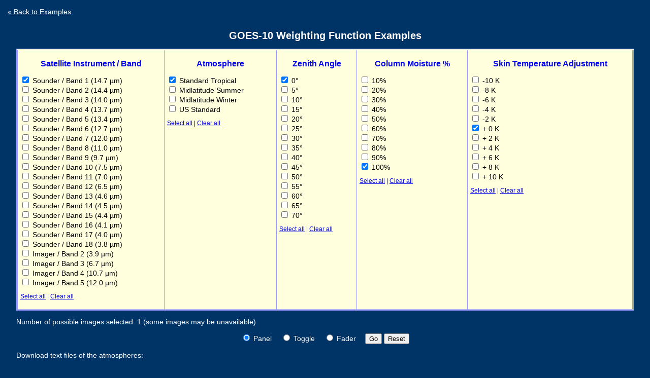

--- FILE ---
content_type: text/html; charset=utf-8
request_url: https://cimss.ssec.wisc.edu/goes-wf/examples/GOES10/
body_size: 2226
content:
<!DOCTYPE HTML PUBLIC "-//W3C//DTD HTML 4.01 Transitional//EN" "http://www.w3.org/TR/html4/loose.dtd">
<html>
<head>
	<meta http-equiv="Content-Type" content="text/html; charset=iso-8859-1">
	<title>GOES-10 Weighting Function Examples -- CIMSS</title>
	<meta http-equiv="expires" content="0">
	<style type="text/css">
		html, body {
			margin: 0;
			padding: 0;
			width: 100%;
			height: 100%;
			background-color: #003366;
			color: #FFFFFF;
			font-family: Arial, Helvetica, sans-serif;
			font-size: 14px;
		}

		h1 {
			font-size: 20px;
			text-align: center;
		}

		h2 {
			font-size: 16px;
		}

		h2 a {
			text-decoration: none;
		}

		a:hover {
			text-decoration: underline !important;
			color: #FF0000 !important;
		}

		#layoutTable {
			width: 95%;
			margin: 0 auto 1em auto;
			border-left: double 3px #9999ff;
			border-top: double 3px #9999ff;
			background-color: #FFFFdd;
			color: #000000;
		}

		#imageCountMessage, #message {
			width: 95%;
			margin: 0 auto 1em auto;
		}

		#message {
			color: red;
			font-weight: bold;
		}

		#DownloadMessage, #Dmessage {
			width: 95%;
			margin: 0 auto 1em auto;
		}

		#layoutTable td {
			text-align: center;
			vertical-align: top;
			border-right: solid 1px #9999ff;
			border-bottom: double 3px #9999ff;
			padding: 5px;
		}

		#layoutTable tr > td:last-child {
			border-right: double 3px #9999ff;
		}

		label {
			display: block;
		}

		label:hover {
			text-decoration: underline;
			color: red;
		}

		.checkboxContainer {
			text-align: left;
		}

		#viewControls {
			margin: 1em auto 1em auto;
			text-align: center;
		}

		#viewControls label {
			display: inline;
			margin-right: 1em;
		}

		.selectClearAll {
			font-size: 12px;
			margin: 1em 0 1em 0;
		}

		.disabled {
			background-color: #cccccc;
		}
	</style>
	<style type="text/css">
		a.Dmessage:link {
			color: white;
		}

		a.Dmessage:visited {
			color: white;
		}

		a.Dmessage:hover {
			color: white;
		}

		a.Dmessage:active {
			color: white;
		}
		#back-button {
			padding: 15px;
		}
		#back-button a {
			color: white;
		}
	</style>
	<script language="javascript" type="text/javascript" src="../include/js/eventutil.js"></script>
	<script language="javascript" type="text/javascript" src="../include/js/misc-utils.js"></script>
	<script language="javascript" type="text/javascript" src="javascript.js"></script>
</head>
<body>
<div id="back-button">
	<a href="/goes-wf/examples/">&laquo; Back to Examples</a>
</div>
<form name="wfForm" id="wfForm">
	<h1>GOES-10 Weighting Function Examples</h1>
	<table cellspacing="0" cellpadding="0" id="layoutTable">
		<tr>
			<td><h2><a href="javascript:openWindow('notes.html?note=satband')">Satellite Instrument / Band</a></h2>
				<div class="checkboxContainer">
					<label>
						<input type="checkbox" name="satband" value="S01" checked class="checkbox">
						Sounder / Band 1 (14.7 &micro;m)</label>
					<label>
						<input type="checkbox" name="satband" value="S02" class="checkbox">
						Sounder / Band 2 (14.4 &micro;m)</label>
					<label>
						<input type="checkbox" name="satband" value="S03" class="checkbox">
						Sounder / Band 3 (14.0 &micro;m)</label>
					<label>
						<input type="checkbox" name="satband" value="S04" class="checkbox">
						Sounder / Band 4 (13.7 &micro;m)</label>
					<label>
						<input type="checkbox" name="satband" value="S05" class="checkbox">
						Sounder / Band 5 (13.4 &micro;m)</label>
					<label>
						<input type="checkbox" name="satband" value="S06" class="checkbox">
						Sounder / Band 6 (12.7 &micro;m)</label>
					<label>
						<input type="checkbox" name="satband" value="S07" class="checkbox">
						Sounder / Band 7 (12.0 &micro;m)</label>
					<label>
						<input type="checkbox" name="satband" value="S08" class="checkbox">
						Sounder / Band 8 (11.0 &micro;m)</label>
					<label>
						<input type="checkbox" name="satband" value="S09" class="checkbox">
						Sounder / Band 9 (9.7 &micro;m)</label>
					<label>
						<input type="checkbox" name="satband" value="S10" class="checkbox">
						Sounder / Band 10 (7.5 &micro;m)</label>
					<label>
						<input type="checkbox" name="satband" value="S11" class="checkbox">
						Sounder / Band 11 (7.0 &micro;m)</label>
					<label>
						<input type="checkbox" name="satband" value="S12" class="checkbox">
						Sounder / Band 12 (6.5 &micro;m)</label>
					<label>
						<input type="checkbox" name="satband" value="S13" class="checkbox">
						Sounder / Band 13 (4.6 &micro;m)</label>
					<label>
						<input type="checkbox" name="satband" value="S14" class="checkbox">
						Sounder / Band 14 (4.5 &micro;m)</label>
					<label>
						<input type="checkbox" name="satband" value="S15" class="checkbox">
						Sounder / Band 15 (4.4 &micro;m)</label>
					<label>
						<input type="checkbox" name="satband" value="S16" class="checkbox">
						Sounder / Band 16 (4.1 &micro;m)</label>
					<label>
						<input type="checkbox" name="satband" value="S17" class="checkbox">
						Sounder / Band 17 (4.0 &micro;m)</label>
					<label>
						<input type="checkbox" name="satband" value="S18" class="checkbox">
						Sounder / Band 18 (3.8 &micro;m)</label>
					<!--
							  <label>
							  <input type="checkbox" name="satband" value="S19"  class="checkbox">
							  Sounder / Band 19 (0.6 &micro;m)</label>
					-->
					<label>
						<input type="checkbox" name="satband" value="I02" class="checkbox">
						Imager / Band 2 (3.9 &micro;m)</label>
					<label>
						<input type="checkbox" name="satband" value="I03" class="checkbox">
						Imager / Band 3 (6.7 &micro;m)</label>
					<label>
						<input type="checkbox" name="satband" value="I04" class="checkbox">
						Imager / Band 4 (10.7 &micro;m)</label>
					<label>
						<input type="checkbox" name="satband" value="I05" class="checkbox">
						Imager / Band 5 (12.0 &micro;m)</label>
					<div class="selectClearAll"><a href="javascript: selectAll('satband');">Select
						all</a> | <a href="javascript: clearAll('satband');">Clear
						all</a></div>
				</div>
			</td>
			<td><h2><a href="javascript:openWindow('notes.html?note=atmos')">Atmosphere</a></h2>
				<div class="checkboxContainer">
					<label>
						<input type="checkbox" name="atmos" value="1" checked class="checkbox">
						Standard Tropical</label>
					<label>
						<input type="checkbox" name="atmos" value="2" class="checkbox">
						Midlatitude Summer</label>
					<label>
						<input type="checkbox" name="atmos" value="3" class="checkbox">
						Midlatitude Winter</label>
					<label>
						<input type="checkbox" name="atmos" value="6" class="checkbox">
						US Standard</label>
					<div class="selectClearAll"><a href="javascript: selectAll('atmos');">Select
						all</a> | <a href="javascript: clearAll('atmos');">Clear all</a></div>
				</div>
			</td>
			<td><h2><a href="javascript:openWindow('notes.html?note=zenith')">Zenith Angle</a></h2>
				<div class="checkboxContainer">
					<label>
						<input type="checkbox" name="zenith" value="00" checked class="checkbox">
						0&deg;</label>
					<label>
						<input type="checkbox" name="zenith" value="05" class="checkbox">
						5&deg;</label>
					<label>
						<input type="checkbox" name="zenith" value="10" class="checkbox">
						10&deg;</label>
					<label>
						<input type="checkbox" name="zenith" value="15" class="checkbox">
						15&deg;</label>
					<label>
						<input type="checkbox" name="zenith" value="20" class="checkbox">
						20&deg;</label>
					<label>
						<input type="checkbox" name="zenith" value="25" class="checkbox">
						25&deg;</label>
					<label>
						<input type="checkbox" name="zenith" value="30" class="checkbox">
						30&deg;</label>
					<label>
						<input type="checkbox" name="zenith" value="35" class="checkbox">
						35&deg;</label>
					<label>
						<input type="checkbox" name="zenith" value="40" class="checkbox">
						40&deg;</label>
					<label>
						<input type="checkbox" name="zenith" value="45" class="checkbox">
						45&deg;</label>
					<label>
						<input type="checkbox" name="zenith" value="50" class="checkbox">
						50&deg;</label>
					<label>
						<input type="checkbox" name="zenith" value="55" class="checkbox">
						55&deg;</label>
					<label>
						<input type="checkbox" name="zenith" value="60" class="checkbox">
						60&deg;</label>
					<label>
						<input type="checkbox" name="zenith" value="65" class="checkbox">
						65&deg;</label>
					<label>
						<input type="checkbox" name="zenith" value="70" class="checkbox">
						70&deg;</label>
					<div class="selectClearAll"><a href="javascript: selectAll('zenith');">Select
						all</a> | <a href="javascript: clearAll('zenith');">Clear all</a></div>
				</div>
			</td>
			<td><h2><a href="javascript:openWindow('notes.html?note=colmois')">Column Moisture %</a></h2>
				<div class="checkboxContainer">
					<!--
					<label>
					<input type="checkbox" name="colmois" value="0.0"  class="checkbox">
					0%</label>
					-->
					<label>
						<input type="checkbox" name="colmois" value="0.1" class="checkbox">
						10%</label>
					<label>
						<input type="checkbox" name="colmois" value="0.2" class="checkbox">
						20%</label>
					<label>
						<input type="checkbox" name="colmois" value="0.3" class="checkbox">
						30%</label>
					<label>
						<input type="checkbox" name="colmois" value="0.4" class="checkbox">
						40%</label>
					<label>
						<input type="checkbox" name="colmois" value="0.5" class="checkbox">
						50%</label>
					<label>
						<input type="checkbox" name="colmois" value="0.6" class="checkbox">
						60%</label>
					<label>
						<input type="checkbox" name="colmois" value="0.7" class="checkbox">
						70%</label>
					<label>
						<input type="checkbox" name="colmois" value="0.8" class="checkbox">
						80%</label>
					<label>
						<input type="checkbox" name="colmois" value="0.9" class="checkbox">
						90%</label>
					<label>
						<input type="checkbox" name="colmois" value="1.0" checked class="checkbox">
						100%</label>
					<div class="selectClearAll"><a href="javascript: selectAll('colmois');">Select
						all</a> | <a href="javascript: clearAll('colmois');">Clear
						all</a></div>
				</div>
			</td>
			<td><h2><a href="javascript:openWindow('notes.html?note=skintemp')">Skin Temperature Adjustment</a></h2>
				<div class="checkboxContainer">
					<label>
						<input type="checkbox" name="skintemp" value="-10" class="checkbox">
						-10 K</label>
					<label>
						<input type="checkbox" name="skintemp" value="-08" class="checkbox">
						-8 K</label>
					<label>
						<input type="checkbox" name="skintemp" value="-06" class="checkbox">
						-6 K</label>
					<label>
						<input type="checkbox" name="skintemp" value="-04" class="checkbox">
						-4 K</label>
					<label>
						<input type="checkbox" name="skintemp" value="-02" class="checkbox">
						-2 K</label>
					<label>
						<input type="checkbox" name="skintemp" value="000" checked class="checkbox">
						+ 0 K</label>
					<label>
						<input type="checkbox" name="skintemp" value="002" class="checkbox">
						+ 2 K</label>
					<label>
						<input type="checkbox" name="skintemp" value="004" class="checkbox">
						+ 4 K</label>
					<label>
						<input type="checkbox" name="skintemp" value="006" class="checkbox">
						+ 6 K</label>
					<label>
						<input type="checkbox" name="skintemp" value="008" class="checkbox">
						+ 8 K</label>
					<label>
						<input type="checkbox" name="skintemp" value="010" class="checkbox">
						+ 10 K</label>
					<div class="selectClearAll"><a href="javascript: selectAll('skintemp');">Select
						all</a> | <a href="javascript: clearAll('skintemp');">Clear
						all</a></div>
				</div>
			</td>
		</tr>
	</table>
</form>
<!--<input type="hidden" name="nSubmit" id="nSubmit" value="0">-->
<div id="imageCountMessage"> Number of possible images selected: 1 (some
	images may be unavailable)
</div>
<div id="message">&nbsp;</div>
<form name="hiddenForm" id="hiddenForm" action="./viewimages.html" method="get">
	<div id="viewControls">
		<label>
			<input name="viewtype" type="radio" value="panel" checked>
			Panel</label>
		<label>
			<input type="radio" name="viewtype" value="toggle">
			Toggle</label>
		<label>
			<input type="radio" name="viewtype" value="fader">
			Fader</label>
		<input type="button" name="go" id="go" value="Go">
		<input type="button" name="reset" id="reset" value="Reset">
	</div>
	<input type="hidden" name="satbandValues" id="satbandValues" value="">
	<input type="hidden" name="atmosValues" id="atmosValues" value="">
	<input type="hidden" name="zenithValues" id="zenithValues" value="">
	<input type="hidden" name="colmoisValues" id="colmoisValues" value="">
	<input type="hidden" name="skintempValues" id="skintempValues" value="">
</form>
<P>
<div id="DownloadMessage">Download text files of the atmospheres:</div>
<UL>
	<A HREF="ATM_Std_Tropical.txt" class="Dmessage">Standard Tropical</A>
	<P><A href="ATM_MidLatSummer.txt" class="Dmessage">Midlatitude Summer</A>
	<P><A HREF="ATM_MidLatWinter.txt" class="Dmessage">Midlatitude Winter</A>
	<P><A HREF="ATM_US_Std_Atmos.txt" class="Dmessage">US Standard</A>
</UL>
</body>
</html>


--- FILE ---
content_type: application/javascript
request_url: https://cimss.ssec.wisc.edu/goes-wf/examples/include/js/misc-utils.js
body_size: 2867
content:
/*
Miscellaneous javascript functions organized into classes

Notes:
- consider getting rid of extra useRegExp logic in getElementsByClassName
and just default to using a regular expression
*/

//============== class definition using the dynamic prototype method: BEGIN ==============
function Form(sFormID) { // constructor function
    this.formID = sFormID;

    // define methods only once
    if (typeof Form._initialized == "undefined") {

        // METHOD DEFINITIONS: BEGIN

        //------------ method -----------------------
        Form.prototype.getSelectedCheckBoxValues = function(checkboxGroupName) {
            // Return the values of the checkboxes that are checked as an array
            // Input variable checkboxGroupName can either be the name of a sinlg checkbox
            // or multiple checkboxes (in which case the checkbox group name should include
            // [] on the end).
            // Return an empty array if none are checked, or
            // there are no checkboxes found.

            var miscutils_l = new MiscUtils(); // local only version of mutils
            var checkboxes = miscutils_l.getElementsByName(checkboxGroupName);
            var checkedValues = new Array();

            if (!checkboxes) return checkedValues;

            var checkboxesLength = checkboxes.length;
            if (checkboxesLength == undefined) { // single checkbox
                if (checkboxes.checked) {
                    checkedValues.push(checkboxes.value);
                }
            } else {
                for (var i = 0; i < checkboxesLength; i++) {
                    if (checkboxes[i].checked) {
                        checkedValues.push(checkboxes[i].value);
                    }
                }
            }

            return checkedValues;

        };


        //------------ method -----------------------
        Form.prototype.getCheckedRadioButtonValue = function(radioGroupName) {
            // return the value of the radio button that is checked
            // return an empty string if none are checked, or
            // there are no radio buttons
            var radioObj = eval("document.getElementById(this.formID)." + radioGroupName);

            if (!radioObj) return "";
            var radioLength = radioObj.length;
            if (radioLength == undefined) {
                if (radioObj.checked) {
                    return radioObj.value;
                } else {
                    return "";
                }
            } else {
                for (var i = 0; i < radioLength; i++) {
                    if (radioObj[i].checked) {
                        return radioObj[i].value;
                    }
                }
            }
            return "";
        };

        //------------ method -----------------------
        Form.prototype.validate = function(fieldID, vtype, customRegExp, required, defaultValue) {
            /*
             all regular expressions, including customRegExp should match from
             the beginning of the line to the end of the line, i.e., /^expression$/
             if text field or text area, then check if it is non-blank/default value and is required and then validate with regular expression.
             if select, then just check to see if is non-blank/default value and is required
            */

            var field = document.getElementById(fieldID);
            var tagname = field.tagName.toLowerCase();
            var fieldValue = document.getElementById(fieldID).value;

            // if field is nonblank or nondefault value, check to see if required or not
            if ((tagname == 'input' && field.getAttribute("type").toLowerCase() == 'text') ||
                field.tagName.toLowerCase() == 'textarea') {
                if (MiscUtils.prototype.trim(fieldValue) == '' || fieldValue == defaultValue) { // blank/default value
                    if (required) {
                        return false;
                    } else {
                        return true;
                    }
                }
            } else if (tagname == 'select') {
                if (isNaN(defaultValue)) {
                    alert('Form.prototype.validate - ERROR: supplied defaultValue is NaN - contact webmaster');
                    return false;
                }
                if (field.selectedIndex == parseInt(defaultValue)) { // default value
                    if (required) {
                        return false;
                    } else {
                        return true;
                    }
                } else {
                    return true; // if select, then do not continue and validate with regular expression - not needed
                }
            } else {
                alert('Form.prototype.validate - ERROR: unsupported form field specified - contact webmaster');
                return false;
            }

            switch (vtype) {
                case 'name':
                    var regExp = /^[a-zA-Z][a-zA-Z0-9 \.\-\'\,]+$/;
                    break;
                case 'email':
                    var regExp = /^[\w][\w\,\-\.]*\@[\w]+[\w\-\.]*$/;
                    break;
                case 'textfield':
                    var regExp = /^[a-zA-Z0-9 \.\-:\/\(\)\'\,\;\"_]+$/;
                    break;
                case 'textarea':
                    //var regExp = new RegExp("/^.*$/s");  // this didn't work, so added hack below
                    return true;  // don't bother validating textarea if non-custom regular expression - not trying to untaint input
                    break;
                case 'custom':
                    eval('var regExp = ' + customRegExp);
                    break;
                default:
                    alert('Form.prototype.validate - ERROR: unsupported vtype specified - contact webmaster');
                    return false;
            }

            // validate text box field value
            if (fieldValue.search(regExp) == 0) {
                return true;
            } else {
                return false;
            }
        };

        // METHOD DEFINITIONS: END

        Form._initialized = true;
    }
}

//============== class definition using the dynamic prototype method: END ==============

//============== class definition using the dynamic prototype method: BEGIN ==============
function MiscUtils() { // constructor function

//  this.formID = sMiscUtilsID;

    // define methods only once
    if (typeof MiscUtils._initialized == "undefined") {

        // METHOD DEFINITIONS: BEGIN

        //------------ method -----------------------
        MiscUtils.prototype.createTextElement = function(tagName, className, idName, text) {
            var container = document.createElement(tagName);
            if (className != '') container.setAttribute("class", className);
            if (idName != '') container.setAttribute("id", idName);
            var textNode = document.createTextNode(text);
            container.appendChild(textNode);
            return container;
        };

        //------------ method -----------------------
        MiscUtils.prototype.trim = function(str) {
            str = str.replace(/^\s+/, '');
            str = str.replace(/\s+$/, '');
            return str;
        };

        //------------ method -----------------------
        MiscUtils.prototype.getElementsByName = function(name) {
            var allElements = document.getElementsByTagName("*");
            var requestedElements = new Array();
            for (var i = 0; i < allElements.length; i++) {
                if (allElements[i].getAttribute("name") == name) {
                    requestedElements.push(allElements[i]);
                }
            }

            return requestedElements;
        };

        //------------ method -----------------------
        MiscUtils.prototype.getParentByTagName = function() {
            // get arguments
            var child = arguments[0];
            var parentTagName = arguments[1];
            var class_name = null;
            if (arguments[2] != undefined) class_name = arguments[2];

            // find parent
            var p = child.parentNode;
            if (class_name == null) { // find just by tagName
                while (p) {
                    if (p.nodeType == 1) {
                        if (p.tagName.toLowerCase() == 'body') return null;
                        if (p.tagName.toLowerCase() == parentTagName) return p;
                    }
                    p = p.parentNode;
                }
            } else { // limit to elements with specified tag name AND class name
                classNameRegExp = new RegExp('\s*' + class_name + '\s*');
                if (document.all) { // IE
                    while (p) {
                        if (p.nodeType == 1) {
                            if (p.tagName.toLowerCase() == 'body') return null;
                            if (p.tagName.toLowerCase() == parentTagName && classNameRegExp.test(p.className)) return p;
                        }
                        p = p.parentNode;
                    }
                } else { // good browsers
                    while (p) {
                        if (p.nodeType == 1) {
                            if (p.tagName.toLowerCase() == 'body') return null;
                            if (p.tagName.toLowerCase() == parentTagName && classNameRegExp.test(p.getAttribute("class"))) return p;
                        }
                        p = p.parentNode;
                    }
                }
            }

            return null;
        };

        //------------ method -----------------------
//    MiscUtils.prototype.getElementsByClassName = function(className) {
        MiscUtils.prototype.getElementsByClassName = function() {
            // get arguments
            var class_name = arguments[0];
            var useRegExp = false;
            if (arguments.length == 2) useRegExp = arguments[1];

            var classNameRegExp = new RegExp('\s*' + class_name + '\s*');

            var requestedElements = new Array();
            if (document.all) { // IE
                var allElements = document.all;
                if (useRegExp) {
                    for (var i = 0; i < allElements.length; i++) {
                        if (classNameRegExp.test(allElements[i].className)) {
                            requestedElements.push(allElements[i]);
                        }
                    }
                } else {
                    for (var i = 0; i < allElements.length; i++) {
                        if (allElements[i].className == class_name) {
                            requestedElements.push(allElements[i]);
                        }
                    }
                }
            } else { // good browsers
                var allElements = document.getElementsByTagName("*");
                if (useRegExp) {
                    for (var i = 0; i < allElements.length; i++) {
                        if (classNameRegExp.test(allElements[i].getAttribute("class"))) {
                            requestedElements.push(allElements[i]);
                        }
                    }
                } else {
                    for (var i = 0; i < allElements.length; i++) {
                        if (allElements[i].getAttribute("class") == class_name) {
                            requestedElements.push(allElements[i]);
                        }
                    }
                }
            }
            return requestedElements;
        }

        //------------ method -----------------------
        MiscUtils.prototype.getParam = function(param) {
            // get the value for the requested GET parameter from the query string
            var rExp = /\?.*$/;
            var queryString = window.top.location.href.substr(window.top.location.href.search(rExp) + 1);
            rExp = /#/;
            var ind = queryString.search(rExp);
            if (ind != -1) {
                queryString = queryString.substr(0, ind);
            }
            var paramStrings = queryString.split('&');
            var keyVal = new Array();
            var paramValue = '';
            for (var i = 0; i < paramStrings.length; i++) {
                keyVal = paramStrings[i].split('=');
                if (keyVal[0] == param) {
                    paramValue = keyVal[1];
                    break;
                }
            }

            return paramValue;
        }

        //------------ method -----------------------
        MiscUtils.prototype.getViewportDimensions = function() {
            /*
            get the width and height of the browser viewport and return as an array:
            array(viewportWidth, viewportHeight)
            */
            var viewportwidth;
            var viewportheight;

            if (typeof window.innerWidth != 'undefined') { // non-IE browsers (firefox, safari, opera ...)
                viewportwidth = window.innerWidth,
                    viewportheight = window.innerHeight
            } else if (typeof document.documentElement != 'undefined'
                && typeof document.documentElement.clientWidth !=
                'undefined' && document.documentElement.clientWidth != 0) {// IE6 in standards compliant mode (i.e. with a valid doctype as the first line in the document)
                viewportwidth = document.documentElement.clientWidth,
                    viewportheight = document.documentElement.clientHeight
            } else { // older versions of IE
                viewportwidth = document.getElementsByTagName('body')[0].clientWidth,
                    viewportheight = document.getElementsByTagName('body')[0].clientHeight
            }

            return new Array(viewportwidth, viewportheight);
        };

        // METHOD DEFINITIONS: END

        MiscUtils._initialized = true;
    }
}

//============== class definition using the dynamic prototype method: END ==============


--- FILE ---
content_type: application/javascript
request_url: https://cimss.ssec.wisc.edu/goes-wf/examples/GOES10/javascript.js
body_size: 2082
content:
var mutils = new MiscUtils();
EventUtil.addEventHandler(window, 'load', onWindowLoad);
var allCheckboxes;
var satbandCheckboxes;
var atmosCheckboxes;
var zenithCheckboxes;
var colmoisCheckboxes;
var skintempCheckboxes;
var satbandDefault = 'S01';
var atmosDefault = 1;
var zenithDefault = 0;
var colmoisDefault = 1;
var skintempDefault = 0;
var satbandDefaultIndex;
var atmosDefaultIndex;
var zenithDefaultIndex;
var colmoisDefaultIndex;
var skintempDefaultIndex;
var nChecked = 0;
var message;

/////////////////////// FUNCTIONS: BEGIN ////////////////////////////////
//--------------------------------------------------------------
function onWindowLoad() {

  if (document.getElementById("wfForm")) {
    allCheckboxes = getAllCheckboxes();
    for (var i=0; i < allCheckboxes.length; i++) {
      EventUtil.addEventHandler(allCheckboxes[i], 'change', enforceRules);
      EventUtil.addEventHandler(allCheckboxes[i].parentNode, 'mouseover', checkRules);
      EventUtil.addEventHandler(allCheckboxes[i].parentNode, 'mouseout', checkRules);
    }
    var containers = mutils.getElementsByClassName('checkboxContainer');
    for (var i=0; i < containers.length; i++) {
      EventUtil.addEventHandler(containers[i], 'mouseout', enableAllCheckboxes2);
    }

    EventUtil.addEventHandler(document.getElementById("go"), 'click', submitForm);
    EventUtil.addEventHandler(document.getElementById("reset"), 'click', resetForm);

    // determine array index of default checkbox for zenith
    for (var i=0; i < satbandCheckboxes.length; i++) {
      if (satbandCheckboxes[i].value == satbandDefault) {
        satbandDefaultIndex = i;
        break;
      }
    }

    for (var i=0; i < atmosCheckboxes.length; i++) {
      if (atmosCheckboxes[i].value == atmosDefault) {
        atmosDefaultIndex = i;
        break;
      }
    }

    for (var i=0; i < zenithCheckboxes.length; i++) {
      if (zenithCheckboxes[i].value == zenithDefault) {
        zenithDefaultIndex = i;
        break;
      }
    }

    // determine array index of default checkbox for colmois
    for (var i=0; i < colmoisCheckboxes.length; i++) {
      if (colmoisCheckboxes[i].value == colmoisDefault) {
        colmoisDefaultIndex = i;
        break;
      }
    }

    // determine array index of default checkbox for skintemp
    for (var i=0; i < skintempCheckboxes.length; i++) {
      if (skintempCheckboxes[i].value == skintempDefault) {
        skintempDefaultIndex = i;
        break;
      }
    }
  }

  message = document.getElementById("message");

  updateForm();
}

//--------------------------------------------------------------
function openWindow(url){
  window.open(url, 'newWindow','width=750,height=450,location=yes,menubar=yes,resizable=yes,scrollbars=yes,toolbar=no');
}

//--------------------------------------------------------------
function resetForm() {
  clearAll('satband');
  clearAll('atmos');
  clearAll('zenith');
  clearAll('colmois');
  clearAll('skintemp');

  satbandCheckboxes[satbandDefaultIndex].checked = true;
  atmosCheckboxes[atmosDefaultIndex].checked = true;
  zenithCheckboxes[zenithDefaultIndex].checked = true;
  colmoisCheckboxes[colmoisDefaultIndex].checked = true;
  skintempCheckboxes[skintempDefaultIndex].checked = true;

  document.getElementById('satbandValues').value = '';
  document.getElementById('atmosValues').value = '';
  document.getElementById('zenithValues').value = '';
  document.getElementById('colmoisValues').value = '';
  document.getElementById('skintempValues').value = '';

  enforceRules();
}

//--------------------------------------------------------------
function selectAll(param) {
  eval('var checkboxes = ' + param + 'Checkboxes');
  
  for (var i=0; i < checkboxes.length; i++) {
    if (checkboxes[i].getAttribute('disabled') != 'disabled') {
      checkboxes[i].checked = true;
    }
  }

  enforceRules();
}

//--------------------------------------------------------------
function clearAll(param) {
  eval('var checkboxes = ' + param + 'Checkboxes');
  
  for (var i=0; i < checkboxes.length; i++) {
    checkboxes[i].checked = false;
  }

  enforceRules();
}

//--------------------------------------------------------------
function submitForm() {

/*
  var nSubmit = 0;

  // if too many are checked
  if (nChecked > 25) {
    nSubmit = parseInt(document.getElementById('nSubmit').value);
    nSubmit++;
    document.getElementById('nSubmit').value = nSubmit;
  } 
*/

//  if (nSubmit > 1 || nChecked <=25)  document.hiddenForm.submit();
  document.hiddenForm.submit();
}

//--------------------------------------------------------------
function updateForm() {
  var n = 0;
  
  var checkedValues = new Array();
  for (var i=0; i < satbandCheckboxes.length; i++) {
    if (satbandCheckboxes[i].checked) {
      checkedValues.push(satbandCheckboxes[i].value);
      n++;
    }
  }
  document.getElementById('satbandValues').value = checkedValues.join('|');
  nChecked = n;

  n = 0;
  checkedValues = new Array();
  for (var i=0; i < atmosCheckboxes.length; i++) {
    if (atmosCheckboxes[i].checked) {
      checkedValues.push(atmosCheckboxes[i].value);
      n++;
    }
  }
  document.getElementById('atmosValues').value = checkedValues.join('|');
  nChecked = nChecked * n;

  n = 0; 
  checkedValues = new Array();
  for (var i=0; i < zenithCheckboxes.length; i++) {
    if (zenithCheckboxes[i].checked) {
      checkedValues.push(zenithCheckboxes[i].value);
      n++;
    }
  }
  document.getElementById('zenithValues').value = checkedValues.join('|');
  nChecked = nChecked * n;  

  n = 0;
  checkedValues = new Array();
  for (var i=0; i < colmoisCheckboxes.length; i++) {
    if (colmoisCheckboxes[i].checked) {
      checkedValues.push(colmoisCheckboxes[i].value);
      n++;
    }
  }
  document.getElementById('colmoisValues').value = checkedValues.join('|');
  nChecked = nChecked * n;

  n = 0;
  checkedValues = new Array();
  for (var i=0; i < skintempCheckboxes.length; i++) {
    if (skintempCheckboxes[i].checked) {
      checkedValues.push(skintempCheckboxes[i].value);
      n++;
    }
  }
  document.getElementById('skintempValues').value = checkedValues.join('|');
  nChecked = nChecked * n;

  if (nChecked > 25) {
    message.style.backgroundColor = 'white';
    message.style.padding = '5px';
    message.innerHTML = 'You have selected ' + nChecked + ' images - this might crash your browser.  Click the Go button to view your requested images anyway';  
  } else {
    message.style.backgroundColor = 'transparent';
    message.style.padding = '0';
    message.innerHTML = ' ';  
  }

  document.getElementById("imageCountMessage").innerHTML = 'Number of possible images selected: ' + nChecked + ' (some images may be unavailable)';
}

//--------------------------------------------------------------
function getAllCheckboxes() {

  satbandCheckboxes = mutils.getElementsByName('satband');
  atmosCheckboxes = mutils.getElementsByName('atmos');
  zenithCheckboxes = mutils.getElementsByName('zenith');
  colmoisCheckboxes = mutils.getElementsByName('colmois');
  skintempCheckboxes = mutils.getElementsByName('skintemp');

  var cBoxes = satbandCheckboxes;
  cBoxes = cBoxes.concat( atmosCheckboxes );
  cBoxes = cBoxes.concat( zenithCheckboxes );
  cBoxes = cBoxes.concat( colmoisCheckboxes );
  cBoxes = cBoxes.concat( skintempCheckboxes );
  
  return cBoxes;
}

//--------------------------------------------------------------
function nonDefaultChecked(param) {
  // check to see if a non-default value is checked and return true if this is the case, otherwise return false
  if (param == 'zenith') {
    for (var i=0; i < zenithCheckboxes.length; i++) {
      if (zenithCheckboxes[i].checked && i != zenithDefaultIndex) return true;
    }
  } else if (param == 'colmois') {
    for (var i=0; i < colmoisCheckboxes.length; i++) {
      if (colmoisCheckboxes[i].checked && i != colmoisDefaultIndex) return true;
    }
  } else if (param == 'skintemp') {
    for (var i=0; i < skintempCheckboxes.length; i++) {
      if (skintempCheckboxes[i].checked && i != skintempDefaultIndex) return true;
    }
  }

  return false;
  
}

//--------------------------------------------------------------
function disableCheckboxes2(checkboxes, defaultIndex) {
  for (var i=0; i < checkboxes.length; i++) {
    if (i != defaultIndex) {
//      checkboxes[i].setAttribute('disabled', 'disabled');
      checkboxes[i].parentNode.setAttribute('class', 'disabled');
    } else { // enable default index just to be on the safe side
//      checkboxes[i].removeAttribute('disabled');
      checkboxes[i].parentNode.removeAttribute('class');
    }
  }
}

//--------------------------------------------------------------
function enableCheckboxes2(checkboxes) {

  for (var i=0; i < checkboxes.length; i++) {
//    checkboxes[i].removeAttribute('disabled');
    checkboxes[i].parentNode.removeAttribute('class');
  }
}

//--------------------------------------------------------------
function enableAllCheckboxes2() {
  enableCheckboxes2(zenithCheckboxes);
  enableCheckboxes2(colmoisCheckboxes);
  enableCheckboxes2(skintempCheckboxes);
}

//--------------------------------------------------------------
function disableCheckboxes(checkboxes, defaultIndex) {

  for (var i=0; i < checkboxes.length; i++) {
    if (i != defaultIndex) {
      checkboxes[i].setAttribute('disabled', 'disabled');
      checkboxes[i].parentNode.setAttribute('class', 'disabled');
    } else { // enable default index just to be on the safe side
      checkboxes[i].removeAttribute('disabled');
      checkboxes[i].parentNode.removeAttribute('class');
    }
  }
}

//--------------------------------------------------------------
function enableCheckboxes(checkboxes) {

  for (var i=0; i < checkboxes.length; i++) {
    checkboxes[i].removeAttribute('disabled');
    checkboxes[i].parentNode.removeAttribute('class');
  }
}

//--------------------------------------------------------------
function checkRules() {
  var oEvent = EventUtil.getEvent();
  if (oEvent.target.tagName.toLowerCase() == 'label') { 
    var checkbox = oEvent.target.getElementsByTagName("input")[0];
  } else { // checkbox itself is the target
    var checkbox = oEvent.target;
  }

  // rule: only one of the following can have a non-default value at a time: zenith, colmois and skintemp
  if (checkbox.getAttribute('name') == 'zenith' && checkbox.value != zenithDefault) {
    disableCheckboxes2(skintempCheckboxes, skintempDefaultIndex);
    disableCheckboxes2(colmoisCheckboxes, colmoisDefaultIndex);
  } else if (checkbox.getAttribute('name') == 'colmois' && checkbox.value != colmoisDefault) {
    disableCheckboxes2(skintempCheckboxes, skintempDefaultIndex);
    disableCheckboxes2(zenithCheckboxes, zenithDefaultIndex);
  } else if (checkbox.getAttribute('name') == 'skintemp' && checkbox.value != skintempDefault) {
    disableCheckboxes2(zenithCheckboxes, zenithDefaultIndex);
    disableCheckboxes2(colmoisCheckboxes, colmoisDefaultIndex);
  } else {
    enableCheckboxes2(zenithCheckboxes);
    enableCheckboxes2(colmoisCheckboxes);
    enableCheckboxes2(skintempCheckboxes);
  }

}

//--------------------------------------------------------------
function enforceRules() {

  // rule: only one of the following can have a non-default value at a time: zenith, colmois and skintemp
  if ( nonDefaultChecked('zenith') ) { // loop over non-default values for other params and disable
    disableCheckboxes(skintempCheckboxes, skintempDefaultIndex);
    disableCheckboxes(colmoisCheckboxes, colmoisDefaultIndex);
  } else if ( nonDefaultChecked('colmois') ) {
    disableCheckboxes(skintempCheckboxes, skintempDefaultIndex);
    disableCheckboxes(zenithCheckboxes, zenithDefaultIndex);
  } else if ( nonDefaultChecked('skintemp') ) {
    disableCheckboxes(zenithCheckboxes, zenithDefaultIndex);
    disableCheckboxes(colmoisCheckboxes, colmoisDefaultIndex);
  } else {
    enableCheckboxes(zenithCheckboxes);
    enableCheckboxes(colmoisCheckboxes);
    enableCheckboxes(skintempCheckboxes);
  }
  
  updateForm();
}

